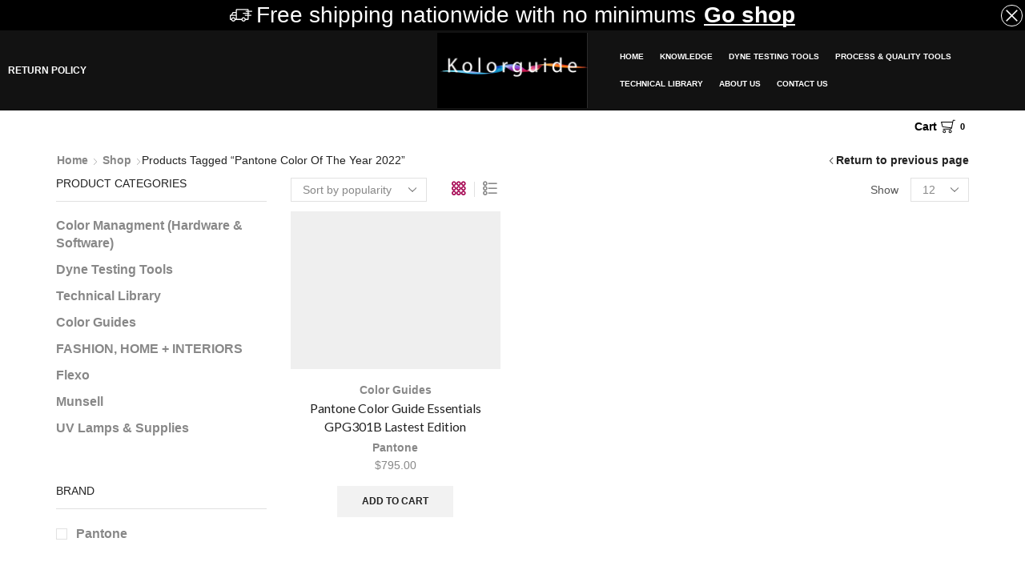

--- FILE ---
content_type: text/html; charset=UTF-8
request_url: https://kolorguide.com/product-tag/pantone-color-of-the-year-2022/
body_size: 18356
content:
<!DOCTYPE html><html lang="en-US" prefix="og: https://ogp.me/ns#" ><head><script data-no-optimize="1">var litespeed_docref=sessionStorage.getItem("litespeed_docref");litespeed_docref&&(Object.defineProperty(document,"referrer",{get:function(){return litespeed_docref}}),sessionStorage.removeItem("litespeed_docref"));</script> <meta charset="UTF-8" /><meta name="viewport" content="width=device-width, initial-scale=1.0, maximum-scale=1.0, user-scalable=0"/><title>pantone color of the year 2022 Archives - kolorguide</title><meta name="robots" content="index, follow, max-snippet:-1, max-video-preview:-1, max-image-preview:large"/><link rel="canonical" href="https://kolorguide.com/product-tag/pantone-color-of-the-year-2022/" /><meta property="og:locale" content="en_US" /><meta property="og:type" content="article" /><meta property="og:title" content="pantone color of the year 2022 Archives - kolorguide" /><meta property="og:url" content="https://kolorguide.com/product-tag/pantone-color-of-the-year-2022/" /><meta property="og:site_name" content="kolorguide.com" /><meta property="article:publisher" content="https://www.facebook.com/kolorguide" /><meta name="twitter:card" content="summary_large_image" /><meta name="twitter:title" content="pantone color of the year 2022 Archives - kolorguide" /><meta name="twitter:site" content="@Kolorguide" /><meta name="twitter:label1" content="Products" /><meta name="twitter:data1" content="1" /> <script type="application/ld+json" class="rank-math-schema">{"@context":"https://schema.org","@graph":[{"@type":"Organization","@id":"https://kolorguide.com/#organization","name":"Esmarco corp","sameAs":["https://www.facebook.com/kolorguide","https://twitter.com/Kolorguide"]},{"@type":"WebSite","@id":"https://kolorguide.com/#website","url":"https://kolorguide.com","name":"kolorguide.com","alternateName":"Kolor Guide","publisher":{"@id":"https://kolorguide.com/#organization"},"inLanguage":"en-US"},{"@type":"BreadcrumbList","@id":"https://kolorguide.com/product-tag/pantone-color-of-the-year-2022/#breadcrumb","itemListElement":[{"@type":"ListItem","position":"1","item":{"@id":"https://kolorguide.com","name":"Home"}},{"@type":"ListItem","position":"2","item":{"@id":"https://kolorguide.com/product-tag/pantone-color-of-the-year-2022/","name":"Products tagged &ldquo;pantone color of the year 2022&rdquo;"}}]},{"@type":"CollectionPage","@id":"https://kolorguide.com/product-tag/pantone-color-of-the-year-2022/#webpage","url":"https://kolorguide.com/product-tag/pantone-color-of-the-year-2022/","name":"pantone color of the year 2022 Archives - kolorguide","isPartOf":{"@id":"https://kolorguide.com/#website"},"inLanguage":"en-US","breadcrumb":{"@id":"https://kolorguide.com/product-tag/pantone-color-of-the-year-2022/#breadcrumb"}}]}</script> <link rel="alternate" type="application/rss+xml" title="kolorguide &raquo; Feed" href="https://kolorguide.com/feed/" /><link rel="alternate" type="application/rss+xml" title="kolorguide &raquo; Comments Feed" href="https://kolorguide.com/comments/feed/" /><link rel="alternate" type="application/rss+xml" title="kolorguide &raquo; pantone color of the year 2022 Tag Feed" href="https://kolorguide.com/product-tag/pantone-color-of-the-year-2022/feed/" /><link data-optimized="2" rel="stylesheet" href="https://kolorguide.com/wp-content/litespeed/css/20d998ef4210f6f4e7730892369283fa.css?ver=d7a00" /> <script type="text/template" id="tmpl-variation-template"><div class="woocommerce-variation-description">{{{ data.variation.variation_description }}}</div>
	<div class="woocommerce-variation-price">{{{ data.variation.price_html }}}</div>
	<div class="woocommerce-variation-availability">{{{ data.variation.availability_html }}}</div></script> <script type="text/template" id="tmpl-unavailable-variation-template"><p role="alert">Sorry, this product is unavailable. Please choose a different combination.</p></script> <script type="litespeed/javascript" data-src="https://kolorguide.com/wp-includes/js/jquery/jquery.min.js" id="jquery-core-js"></script> <script id="wc-add-to-cart-js-extra" type="litespeed/javascript">var wc_add_to_cart_params={"ajax_url":"/wp-admin/admin-ajax.php","wc_ajax_url":"/?wc-ajax=%%endpoint%%","i18n_view_cart":"View cart","cart_url":"https://kolorguide.com/cart/","is_cart":"","cart_redirect_after_add":"no"}</script> <script id="woocommerce-js-extra" type="litespeed/javascript">var woocommerce_params={"ajax_url":"/wp-admin/admin-ajax.php","wc_ajax_url":"/?wc-ajax=%%endpoint%%","i18n_password_show":"Show password","i18n_password_hide":"Hide password"}</script> <script id="WCPAY_ASSETS-js-extra" type="litespeed/javascript">var wcpayAssets={"url":"https://kolorguide.com/wp-content/plugins/woocommerce-payments/dist/"}</script> <script id="wp-util-js-extra" type="litespeed/javascript">var _wpUtilSettings={"ajax":{"url":"/wp-admin/admin-ajax.php"}}</script> <script id="wc-add-to-cart-variation-js-extra" type="litespeed/javascript">var wc_add_to_cart_variation_params={"wc_ajax_url":"/?wc-ajax=%%endpoint%%","i18n_no_matching_variations_text":"Sorry, no products matched your selection. Please choose a different combination.","i18n_make_a_selection_text":"Please select some product options before adding this product to your cart.","i18n_unavailable_text":"Sorry, this product is unavailable. Please choose a different combination.","i18n_reset_alert_text":"Your selection has been reset. Please select some product options before adding this product to your cart."}</script> <link rel="https://api.w.org/" href="https://kolorguide.com/wp-json/" /><link rel="alternate" title="JSON" type="application/json" href="https://kolorguide.com/wp-json/wp/v2/product_tag/260" /><link rel="EditURI" type="application/rsd+xml" title="RSD" href="https://kolorguide.com/xmlrpc.php?rsd" /><meta name="generator" content="WordPress 6.9" /><meta name="google-site-verification" content="_IhONdJlip-9hXMMfkXTilBSZ_0YkOLviB8YDrpVWmI" /><link rel="prefetch" as="font" href="https://kolorguide.com/wp-content/themes/xstore/fonts/xstore-icons-light.woff?v=9.6.3" type="font/woff"><link rel="prefetch" as="font" href="https://kolorguide.com/wp-content/themes/xstore/fonts/xstore-icons-light.woff2?v=9.6.3" type="font/woff2">
<noscript><style>.woocommerce-product-gallery{ opacity: 1 !important; }</style></noscript><meta name="generator" content="Elementor 3.34.1; features: e_font_icon_svg, additional_custom_breakpoints; settings: css_print_method-external, google_font-disabled, font_display-optional"> <script id="google_gtagjs" type="litespeed/javascript" data-src="https://www.googletagmanager.com/gtag/js?id=G-0YB2VNHPJJ"></script> <script id="google_gtagjs-inline" type="litespeed/javascript">window.dataLayer=window.dataLayer||[];function gtag(){dataLayer.push(arguments)}gtag('js',new Date());gtag('config','G-0YB2VNHPJJ',{})</script> <link rel="icon" href="https://kolorguide.com/wp-content/uploads/2021/10/cropped-kolorguide-logo-30-x-30-32x32.jpg" sizes="32x32" /><link rel="icon" href="https://kolorguide.com/wp-content/uploads/2021/10/cropped-kolorguide-logo-30-x-30-192x192.jpg" sizes="192x192" /><link rel="apple-touch-icon" href="https://kolorguide.com/wp-content/uploads/2021/10/cropped-kolorguide-logo-30-x-30-180x180.jpg" /><meta name="msapplication-TileImage" content="https://kolorguide.com/wp-content/uploads/2021/10/cropped-kolorguide-logo-30-x-30-270x270.jpg" /><style id="kirki-inline-styles"></style></head><body data-rsssl=1 class="archive tax-product_tag term-pantone-color-of-the-year-2022 term-260 wp-custom-logo wp-theme-xstore theme-xstore woocommerce woocommerce-page woocommerce-no-js et_cart-type-3 et_b_dt_header-not-overlap et_b_mob_header-not-overlap breadcrumbs-type-left2  et-preloader-off et-catalog-off et-enable-swatch elementor-default elementor-kit-12" data-mode="light"><div class="template-container"><div class="template-content"><div class="page-wrapper"><header id="header" class="site-header sticky"  data-type="smart"><div class="header-wrapper"><div class="header-top-wrapper "><div class="header-top" data-title="Header top"><div class="et-row-container"><div class="et-wrap-columns flex align-items-center"><div class="et_column et_col-xs-12 et_col-xs-offset-0"><div class="et_promo_text_carousel swiper-entry pos-relative arrows-hovered "><div class="swiper-container stop-on-hover et_element" data-loop="true" data-speed="300" data-breakpoints="1" data-xs-slides="1" data-sm-slides="1" data-md-slides="1" data-lt-slides="1" data-slides-per-view="1" data-slides-per-group="1"  data-autoplay='4000'><div class="header-promo-text et-promo-text-carousel swiper-wrapper"><div class="swiper-slide flex justify-content-center align-items-center">
<span class="et_b-icon"><svg xmlns="http://www.w3.org/2000/svg" width="1em" height="1em" viewBox="0 0 24 24"><path d="M23.448 7.248h-3.24v-1.032c0-0.528-0.432-0.96-0.96-0.96h-11.784c-0.528 0-0.96 0.432-0.96 0.96v2.304h-3.048c0 0 0 0 0 0-0.192 0-0.384 0.096-0.48 0.264l-1.56 2.736h-0.864c-0.312 0-0.552 0.24-0.552 0.552v4.416c0 0.288 0.24 0.552 0.552 0.552h1.032c0.264 1.032 1.176 1.728 2.208 1.728 0.144 0 0.288-0.024 0.432-0.048 0.888-0.168 1.584-0.816 1.8-1.68h1.032c0.048 0 0.12-0.024 0.168-0.024 0.072 0.024 0.168 0.024 0.24 0.024h5.040c0.288 1.176 1.44 1.92 2.64 1.68 0.888-0.168 1.584-0.816 1.8-1.68h2.328c0.528 0 0.96-0.432 0.96-0.96v-3.48h2.4c0.312 0 0.552-0.24 0.552-0.552s-0.24-0.552-0.552-0.552h-2.4v-1.032h0.288c0.312 0 0.552-0.24 0.552-0.552s-0.24-0.552-0.552-0.552h-0.288v-1.032h3.24c0.312 0 0.552-0.24 0.552-0.552-0.024-0.288-0.264-0.528-0.576-0.528zM16.848 7.8c0 0.312 0.24 0.552 0.552 0.552h1.728v1.032h-4.68c-0.312 0-0.552 0.24-0.552 0.552s0.24 0.552 0.552 0.552h4.656v1.032h-2.568c-0.144 0-0.288 0.048-0.384 0.168-0.096 0.096-0.168 0.24-0.168 0.384 0 0.312 0.24 0.552 0.552 0.552h2.544v3.312h-2.16c-0.144-0.552-0.456-1.008-0.936-1.344-0.504-0.336-1.104-0.48-1.704-0.36-0.888 0.168-1.584 0.816-1.8 1.68l-4.92-0.024 0.024-9.552 11.496 0.024v0.888h-1.728c-0.264 0-0.504 0.24-0.504 0.552zM14.712 15.288c0.648 0 1.2 0.528 1.2 1.2 0 0.648-0.528 1.2-1.2 1.2-0.648 0-1.2-0.528-1.2-1.2 0.024-0.672 0.552-1.2 1.2-1.2zM3.792 15.288c0.648 0 1.2 0.528 1.2 1.2 0 0.648-0.528 1.2-1.2 1.2s-1.2-0.528-1.2-1.2c0.024-0.672 0.552-1.2 1.2-1.2zM6.48 12.6v3.312h-0.48c-0.144-0.552-0.456-1.008-0.936-1.344-0.504-0.336-1.104-0.48-1.704-0.36-0.888 0.168-1.584 0.816-1.8 1.68h-0.48v-3.288h5.4zM6.48 9.624v1.896h-3.792l1.080-1.872h2.712z"></path></svg></span>					<span class="text-nowrap">Free shipping nationwide with no minimums</span>
<a class="text-nowrap" href="#">Go shop</a></div></div>
<span class="et-close pos-absolute right top  ">
<svg xmlns="http://www.w3.org/2000/svg" width="1em" height="1em" viewBox="0 0 16 16"><path d="M9.024 8l6.752-6.736c0.144-0.144 0.208-0.32 0.208-0.528 0-0.192-0.080-0.368-0.208-0.512l-0.016-0.016c-0.080-0.080-0.272-0.192-0.496-0.192-0.208 0-0.4 0.080-0.512 0.208l-6.752 6.752-6.736-6.752c-0.272-0.272-0.736-0.288-1.008 0-0.144 0.128-0.224 0.32-0.224 0.512 0 0.208 0.080 0.384 0.208 0.528l6.736 6.736-6.752 6.736c-0.144 0.144-0.208 0.32-0.208 0.528 0 0.192 0.064 0.368 0.208 0.512 0.128 0.128 0.32 0.208 0.512 0.208s0.368-0.080 0.512-0.208l6.752-6.752 6.736 6.736c0.128 0.128 0.32 0.208 0.512 0.208s0.368-0.080 0.512-0.208c0.128-0.128 0.208-0.32 0.208-0.512s-0.080-0.368-0.208-0.512l-6.736-6.736z"></path></svg>	    </span></div></div></div></div></div></div></div><div class="header-main-wrapper sticky"><div class="header-main" data-title="Header main"><div class="et-row-container"><div class="et-wrap-columns flex align-items-center"><div class="et_column et_col-xs-5 et_col-xs-offset-0 pos-static"><div class="et_element et_b_header-menu header-main-menu flex align-items-center menu-items-overline  justify-content-start et_element-top-level" ><div class="menu-main-container"><ul id="menu-knowledge" class="menu"><li id="menu-item-13788" class="menu-item menu-item-type-post_type menu-item-object-page menu-item-13788 item-level-0 item-design-dropdown"><a href="https://kolorguide.com/return-policy/" class="item-link">Return Policy</a></li></ul></div></div></div><div class="et_column et_col-xs-2 et_col-xs-offset-0"><div class="et_element et_b_header-logo align-center mob-align-center et_element-top-level" >
<a href="https://kolorguide.com">
<span><img data-lazyloaded="1" src="[data-uri]" width="2000" height="1000" data-src="https://spcdn.shortpixel.ai/spio/ret_img,q_cdnize,to_webp,s_webp/kolorguide.com/wp-content/uploads/2022/04/Kolorguide-Black-rectangulo-.jpg" class="et_b_header-logo-img" alt="Kolorguide Logo" decoding="async" fetchpriority="high" data-srcset="https://spcdn.shortpixel.ai/spio/ret_img,q_cdnize,to_webp,s_webp/kolorguide.com/wp-content/uploads/2022/04/Kolorguide-Black-rectangulo-.jpg 2000w, https://spcdn.shortpixel.ai/spio/ret_img,q_cdnize,to_webp,s_webp/kolorguide.com/wp-content/uploads/2022/04/Kolorguide-Black-rectangulo--300x150.jpg 300w, https://spcdn.shortpixel.ai/spio/ret_img,q_cdnize,to_webp,s_webp/kolorguide.com/wp-content/uploads/2022/04/Kolorguide-Black-rectangulo--1024x512.jpg 1024w, https://spcdn.shortpixel.ai/spio/ret_img,q_cdnize,to_webp,s_webp/kolorguide.com/wp-content/uploads/2022/04/Kolorguide-Black-rectangulo--768x384.jpg 768w, https://spcdn.shortpixel.ai/spio/ret_img,q_cdnize,to_webp,s_webp/kolorguide.com/wp-content/uploads/2022/04/Kolorguide-Black-rectangulo--1536x768.jpg 1536w, https://spcdn.shortpixel.ai/spio/ret_img,q_cdnize,to_webp,s_webp/kolorguide.com/wp-content/uploads/2022/04/Kolorguide-Black-rectangulo--600x300.jpg 600w, https://spcdn.shortpixel.ai/spio/ret_img,q_cdnize,to_webp,s_webp/kolorguide.com/wp-content/uploads/2022/04/Kolorguide-Black-rectangulo--4x3.jpg 4w, https://spcdn.shortpixel.ai/spio/ret_img,q_cdnize,to_webp,s_webp/kolorguide.com/wp-content/uploads/2022/04/Kolorguide-Black-rectangulo--10x5.jpg 10w" data-sizes="(max-width: 2000px) 100vw, 2000px" /></span><span class="fixed"><img data-lazyloaded="1" src="[data-uri]" width="2000" height="1000" data-src="https://spcdn.shortpixel.ai/spio/ret_img,q_cdnize,to_webp,s_webp/kolorguide.com/wp-content/uploads/2022/04/Kolorguide-Black-rectangulo-.jpg" class="et_b_header-logo-img" alt="Kolorguide Logo" decoding="async" fetchpriority="high" data-srcset="https://spcdn.shortpixel.ai/spio/ret_img,q_cdnize,to_webp,s_webp/kolorguide.com/wp-content/uploads/2022/04/Kolorguide-Black-rectangulo-.jpg 2000w, https://spcdn.shortpixel.ai/spio/ret_img,q_cdnize,to_webp,s_webp/kolorguide.com/wp-content/uploads/2022/04/Kolorguide-Black-rectangulo--300x150.jpg 300w, https://spcdn.shortpixel.ai/spio/ret_img,q_cdnize,to_webp,s_webp/kolorguide.com/wp-content/uploads/2022/04/Kolorguide-Black-rectangulo--1024x512.jpg 1024w, https://spcdn.shortpixel.ai/spio/ret_img,q_cdnize,to_webp,s_webp/kolorguide.com/wp-content/uploads/2022/04/Kolorguide-Black-rectangulo--768x384.jpg 768w, https://spcdn.shortpixel.ai/spio/ret_img,q_cdnize,to_webp,s_webp/kolorguide.com/wp-content/uploads/2022/04/Kolorguide-Black-rectangulo--1536x768.jpg 1536w, https://spcdn.shortpixel.ai/spio/ret_img,q_cdnize,to_webp,s_webp/kolorguide.com/wp-content/uploads/2022/04/Kolorguide-Black-rectangulo--600x300.jpg 600w, https://spcdn.shortpixel.ai/spio/ret_img,q_cdnize,to_webp,s_webp/kolorguide.com/wp-content/uploads/2022/04/Kolorguide-Black-rectangulo--4x3.jpg 4w, https://spcdn.shortpixel.ai/spio/ret_img,q_cdnize,to_webp,s_webp/kolorguide.com/wp-content/uploads/2022/04/Kolorguide-Black-rectangulo--10x5.jpg 10w" data-sizes="(max-width: 2000px) 100vw, 2000px" /></span>
</a></div></div><div class="et_column et_col-xs-5 et_col-xs-offset-0 pos-static"><div class="et_element et_b_header-menu header-main-menu2 flex align-items-center menu-items-overline  justify-content-end et_element-top-level" ><div class="menu-main-container"><ul id="menu-main-menu" class="menu"><li id="menu-item-5318" class="menu-item menu-item-type-post_type menu-item-object-page menu-item-home menu-item-5318 item-level-0 item-design-dropdown columns-2 mega-menu-full-width"><a href="https://kolorguide.com/" class="item-link">Home</a></li><li id="menu-item-5320" class="menu-item menu-item-type-post_type menu-item-object-page menu-item-5320 item-level-0 item-design-dropdown columns-2 mega-menu-full-width"><a href="https://kolorguide.com/blog/" class="item-link">Knowledge</a></li><li id="menu-item-5319" class="menu-item menu-item-type-post_type menu-item-object-page menu-item-5319 item-level-0 item-design-dropdown columns-2 mega-menu-full-width"><a href="https://kolorguide.com/shop/" class="item-link">Dyne Testing Tools</a></li><li id="menu-item-11707" class="menu-item menu-item-type-taxonomy menu-item-object-product_cat menu-item-has-children menu-parent-item menu-item-11707 item-level-0 item-design-dropdown mega-menu-full-width"><a href="https://kolorguide.com/dyne-testing-tools/" class="item-link">Process &#038; Quality Tools</a><div class="nav-sublist-dropdown"><div class="container"><ul><li id="menu-item-11700" class="menu-item menu-item-type-taxonomy menu-item-object-product_cat menu-item-11700 item-level-1"><a href="https://kolorguide.com/color-managment/" class="item-link">Color Managment (Hardware &amp; Software)</a></li><li id="menu-item-11701" class="menu-item menu-item-type-taxonomy menu-item-object-product_cat menu-item-11701 item-level-1"><a href="https://kolorguide.com/graphics-guides/" class="item-link">Color Guides</a></li><li id="menu-item-11702" class="menu-item menu-item-type-taxonomy menu-item-object-product_cat menu-item-11702 item-level-1"><a href="https://kolorguide.com/fashion-home-interiors/" class="item-link">FASHION, HOME + INTERIORS</a></li><li id="menu-item-11703" class="menu-item menu-item-type-taxonomy menu-item-object-product_cat menu-item-has-children menu-parent-item menu-item-11703 item-level-1"><a href="https://kolorguide.com/flexo/" class="item-link">Flexo</a><div class="nav-sublist"><ul><li id="menu-item-11709" class="menu-item menu-item-type-taxonomy menu-item-object-product_cat menu-item-11709 item-level-2"><a href="https://kolorguide.com/munsell/" class="item-link">Munsell</a></li></ul></div></li><li id="menu-item-11704" class="menu-item menu-item-type-taxonomy menu-item-object-product_cat menu-item-11704 item-level-1"><a href="https://kolorguide.com/process-quality-tools/" class="item-link">Process &amp; Quality Tools</a></li><li id="menu-item-11710" class="menu-item menu-item-type-taxonomy menu-item-object-product_cat menu-item-11710 item-level-1"><a href="https://kolorguide.com/plastics/" class="item-link">Plastics</a></li></ul></div></div></li><li id="menu-item-11699" class="menu-item menu-item-type-custom menu-item-object-custom menu-item-11699 item-level-0 item-design-dropdown mega-menu-full-width"><a href="#" class="item-link">Technical Library</a></li><li id="menu-item-5321" class="menu-item menu-item-type-post_type menu-item-object-page menu-item-5321 item-level-0 item-design-dropdown columns-2 mega-menu-full-width"><a href="https://kolorguide.com/about/" class="item-link">About us</a></li><li id="menu-item-5322" class="menu-item menu-item-type-post_type menu-item-object-page menu-item-5322 item-level-0 item-design-dropdown columns-2 mega-menu-full-width"><a href="https://kolorguide.com/contact-us/" class="item-link">Contact Us</a></li></ul></div></div></div></div></div></div></div><div class="header-bottom-wrapper "><div class="header-bottom" data-title="Header bottom"><div class="et-row-container et-container"><div class="et-wrap-columns flex align-items-center"><div class="et_column et_col-xs-1 et_col-xs-offset-11"><div class="et_element et_b_header-cart  flex align-items-center cart-type3  et-quantity-right et-content-right et-content-dropdown et-content-toTop et_element-top-level" >
<a href="https://kolorguide.com/cart/" class=" flex flex-wrap full-width align-items-center  justify-content-end mob-justify-content-start currentColor">
<span class="flex-inline justify-content-center align-items-center
">
<span class="et-element-label inline-block mob-hide">
Cart						</span>
<span class="et_b-icon">
<span class="et-svg"><svg xmlns="http://www.w3.org/2000/svg" width="1em" height="1em" viewBox="0 0 24 24"><path d="M0.096 4.656v0.024l1.968 7.824c0 0.264 0.264 0.528 0.528 0.528l14.064 1.92c-0.384 0.504-1.032 0.816-1.704 0.816h-11.184c-0.384 0-0.624 0.264-0.624 0.624s0.264 0.624 0.624 0.624h11.28c1.656 0 3.168-1.248 3.48-2.856l2.328-11.832h2.424c0.384 0 0.624-0.264 0.624-0.624s-0.264-0.624-0.624-0.624h-2.952c-0.24 0-0.624 0.24-0.624 0.528l-0.456 2.424h-18.528c-0.264 0-0.384 0.144-0.504 0.24-0.12 0.12-0.12 0.36-0.12 0.384zM18.984 5.184l-1.704 8.52-14.088-1.824-1.584-6.696h17.376zM12.84 20.328c0 1.464 1.128 2.592 2.592 2.592s2.592-1.128 2.592-2.592c0-1.464-1.128-2.592-2.592-2.592s-2.592 1.128-2.592 2.592zM15.432 19.008c0.696 0 1.32 0.624 1.32 1.32s-0.624 1.32-1.32 1.32-1.32-0.624-1.32-1.32 0.6-1.32 1.32-1.32zM3.024 20.328c0 1.464 1.128 2.592 2.592 2.592s2.592-1.128 2.592-2.592c0-1.464-1.128-2.592-2.592-2.592-1.44 0-2.592 1.128-2.592 2.592zM5.64 19.008c0.696 0 1.32 0.624 1.32 1.32s-0.624 1.32-1.32 1.32-1.32-0.624-1.32-1.32 0.6-1.32 1.32-1.32z"></path></svg></span>							        <span class="et-cart-quantity et-quantity count-0">
0            </span>
</span>
</span>
</a>
<span class="et-cart-quantity et-quantity count-0">
0            </span><div class="et-mini-content"><div class="et-content"><div class="widget woocommerce widget_shopping_cart"><div class="widget_shopping_cart_content"><div class="woocommerce-mini-cart cart_list product_list_widget "><div class="woocommerce-mini-cart__empty-message empty"><p>No products in the cart.</p>
<a class="btn" href="https://kolorguide.com/shop/"><span>Return To Shop</span></a></div></div></div></div><div class="woocommerce-mini-cart__footer-wrapper"><div class="product_list-popup-footer-inner"  style="display: none;"><div class="cart-popup-footer">
<a href="https://kolorguide.com/cart/"
class="btn-view-cart wc-forward">Shopping cart                     (0)</a><div class="cart-widget-subtotal woocommerce-mini-cart__total total"
data-amount="0">
<span class="small-h">Subtotal:</span> <span class="big-coast"><span class="woocommerce-Price-amount amount"><bdi><span class="woocommerce-Price-currencySymbol">&#36;</span>0.00</bdi></span></span></div></div><p class="buttons mini-cart-buttons">
<a href="https://kolorguide.com/cart/" class="button wc-forward">View cart</a><a href="https://kolorguide.com/checkout/" class="button btn-checkout wc-forward">Checkout</a></p></div><div class="woocommerce-mini-cart__footer flex justify-content-center align-items-center ">Free shipping over 49$</div></div></div></div></div></div></div></div></div></div></div><div class="mobile-header-wrapper"></div></header><div
class="page-heading bc-type-left2 bc-effect-mouse bc-color-dark"
><div class="container "><div class="row"><div class="col-md-12 a-center"><nav class="woocommerce-breadcrumb" aria-label="Breadcrumb">
<a href="https://kolorguide.com">Home</a>
<span class="delimeter"><i class="et-icon et-right-arrow"></i></span>
<a href="https://kolorguide.com/shop/">Shop</a>
<span class="delimeter"><i class="et-icon et-right-arrow"></i></span><h1 class="title">Products tagged &ldquo;pantone color of the year 2022&rdquo;</h1></nav>
<a class="back-history" href="javascript: history.go(-1)">Return to previous page</a></div></div></div></div><div class="container sidebar-mobile-off_canvas content-page "><div class="sidebar-position-left"><div class="row"><div class="content main-products-loop col-md-9 col-md-push-3"><div class="filter-wrap"><div class="filter-content"><div class="woocommerce-notices-wrapper"></div><form class="woocommerce-ordering" method="get">
<select
name="orderby"
class="orderby"
aria-label="Shop order"
><option value="popularity"  selected='selected'>Sort by popularity</option><option value="rating" >Sort by average rating</option><option value="date" >Sort by latest</option><option value="price" >Sort by price: low to high</option><option value="price-desc" >Sort by price: high to low</option>
</select>
<input type="hidden" name="paged" value="1" /></form><div class="view-switcher">
<label>View as:</label><div class="switch-grid switcher-active">
<a data-type="grid" rel="nofollow noopener" href="https://kolorguide.com/product-tag/pantone-color-of-the-year-2022/?view_mode=grid">Grid</a></div><div class="switch-list ">
<a data-type="list" rel="nofollow noopener" href="https://kolorguide.com/product-tag/pantone-color-of-the-year-2022/?view_mode=list">List</a></div></div><div class="products-per-page "><span class="mob-hide">Show</span><form method="get" action="https://kolorguide.com/product-tag/pantone-color-of-the-year-2022/"><label for="et_per_page" class="screen-reader-text">Products per page</label><select name="et_per_page" id="et_per_page" onchange="this.form.submit()" class="et-per-page-select"><option value="12"  selected='selected'>12</option><option value="24" >24</option><option value="36" >36</option><option value="-1" >All</option></select></form></div></div></div><div class="row products products-loop products-grid row-count-3" data-row-count="3"><div class="first grid-sizer wishlist-disabled col-md-4 col-sm-6 col-xs-6 product-hover-slider product-view-disable view-color-dark arrows-hovered et_cart-on product type-product post-5645 status-publish instock product_cat-graphics-guides product_tag-color-del-ano-2022 product_tag-color-guide-essentials product_tag-color-of-the-year product_tag-color-of-the-year-2022 product_tag-color-of-the-year-2025 product_tag-guia-de-colores-pantone product_tag-pantone-capsure product_tag-pantone-color-bridge-chart product_tag-pantone-color-bridge-set product_tag-pantone-color-of-the-year-2022 product_tag-pantone-plus-color-bridge has-post-thumbnail taxable shipping-taxable purchasable product-type-simple"><div class="content-product "><div class="product-image-wrapper hover-effect-slider"
><div class="images-slider-wrapper">                        <a class="product-content-image woocommerce-LoopProduct-link woocommerce-loop-product__link" href="https://kolorguide.com/pantone-color-guide-essentials/"
data-images="https://kolorguide.com/wp-content/uploads/2021/10/GPG301B-Essentials-Guide-Set-scaled-300x225.jpg;https://kolorguide.com/wp-content/uploads/2021/10/gpg301a-pantone-graphics-pms-spot-color-guides-essentials-3_1-300x225.jpg;https://kolorguide.com/wp-content/uploads/2021/10/Pantone-Essentials-Guide-Set-GPG301N.1-scaled-300x225.jpg"
>
<img width="300" height="225" src="https://spcdn.shortpixel.ai/spio/ret_img,q_cdnize,to_webp,s_webp/kolorguide.com/wp-content/uploads/xstore/xstore-placeholder-300x225.png.webp" class="attachment-woocommerce_thumbnail size-woocommerce_thumbnail lazyload lazyload-simple et-lazyload-fadeIn" alt="PANTONE GPG301B ESSENTIALS GUIDE SET" decoding="async" sizes="(max-width: 300px) 100vw, 300px" data-src="https://spcdn.shortpixel.ai/spio/ret_img,q_cdnize,to_webp,s_webp/kolorguide.com/wp-content/uploads/2021/10/GPG301B-Essentials-Guide-Set-scaled-300x225.jpg.webp" data-srcset="https://spcdn.shortpixel.ai/spio/ret_img,q_cdnize,to_webp,s_webp/kolorguide.com/wp-content/uploads/2021/10/GPG301B-Essentials-Guide-Set-scaled-300x225.jpg.webp 300w, https://spcdn.shortpixel.ai/spio/ret_img,q_cdnize,to_webp,s_webp/kolorguide.com/wp-content/uploads/2021/10/GPG301B-Essentials-Guide-Set-1x1.jpg.webp 1w" />                        </a></div></div><div class="text-center product-details"><div class="products-page-cats"><a href="https://kolorguide.com/graphics-guides/" rel="tag">Color Guides</a></div><h2 class="product-title">
<a href="https://kolorguide.com/pantone-color-guide-essentials/">Pantone Color Guide Essentials GPG301B Lastest Edition</a></h2><div class="products-page-brands">
<a href="https://kolorguide.com/page_id15/brand/pantone/"
class="view-products">Pantone</a></div>
<span class="price"><span class="woocommerce-Price-amount amount"><bdi><span class="woocommerce-Price-currencySymbol">&#36;</span>795.00</bdi></span></span><a href="/product-tag/pantone-color-of-the-year-2022/?add-to-cart=5645" aria-describedby="woocommerce_loop_add_to_cart_link_describedby_5645" data-quantity="1" class="button product_type_simple add_to_cart_button ajax_add_to_cart" data-product_id="5645" data-product_sku="GPG301B" aria-label="Add to cart: &ldquo;Pantone Color Guide Essentials GPG301B Lastest Edition&rdquo;" rel="nofollow" data-success_message="&ldquo;Pantone Color Guide Essentials GPG301B Lastest Edition&rdquo; has been added to your cart" data-product_name="Pantone Color Guide Essentials GPG301B Lastest Edition" role="button">Add to cart</a>	<span id="woocommerce_loop_add_to_cart_link_describedby_5645" class="screen-reader-text">
</span></div></div></div></div><div class="after-shop-loop"></div><div class="after-products-widgets"></div></div><div class="col-md-3 col-md-pull-9 sidebar-enabled  sidebar sidebar-left        "><div id="woocommerce_product_categories-1" class="sidebar-widget woocommerce widget_product_categories"><h4 class="widget-title"><span>Product categories</span></h4><ul class="product-categories"><li class="cat-item cat-item-26"><a href="https://kolorguide.com/color-managment/">Color Managment (Hardware &amp; Software)</a></li><li class="cat-item cat-item-223"><a href="https://kolorguide.com/dyne-testing-tools/">Dyne Testing Tools</a></li><li class="cat-item cat-item-3796"><a href="https://kolorguide.com/technical-library/">Technical Library</a></li><li class="cat-item cat-item-184"><a href="https://kolorguide.com/graphics-guides/">Color Guides</a></li><li class="cat-item cat-item-193"><a href="https://kolorguide.com/fashion-home-interiors/">FASHION, HOME + INTERIORS</a></li><li class="cat-item cat-item-33"><a href="https://kolorguide.com/flexo/">Flexo</a></li><li class="cat-item cat-item-194"><a href="https://kolorguide.com/munsell/">Munsell</a></li><li class="cat-item cat-item-3206"><a href="https://kolorguide.com/uv-lamps-supplies/">UV Lamps &amp; Supplies</a></li></ul></div><div id="etheme_brands_filter-2"  class="sidebar-widget etheme_widget_brands_filter etheme_widget_brands"><h4 class="widget-title"><span>Brand</span></h4><ul><li class="cat-item"><a rel="nofollow noopener" href="https://kolorguide.com/product-tag/pantone-color-of-the-year-2022/?filter_brand=pantone">Pantone</a></li></ul></div></div></div></div></div></div></div><div id="back-top" class="back-top">
<span class="et-icon et-right-arrow-2"></span>
<svg width="100%" height="100%" viewBox="-1 -1 102 102">
<path d="M50,1 a49,49 0 0,1 0,98 a49,49 0 0,1 0,-98" style="transition: stroke-dashoffset 10ms linear 0s; stroke-dasharray: 307.919, 307.919; stroke-dashoffset: 150.621;" fill="none"></path>
</svg></div><div class="et-notify pos-fixed right" data-type=""></div><div id="et-buffer" class="pos-absolute"></div></div><footer data-elementor-type="footer" data-elementor-id="11619" class="elementor elementor-11619 elementor-location-footer" data-elementor-post-type="elementor_library"><section class="elementor-section elementor-top-section elementor-element elementor-element-13263677 elementor-section-stretched elementor-section-boxed elementor-section-height-default elementor-section-height-default" data-id="13263677" data-element_type="section" data-settings="{&quot;stretch_section&quot;:&quot;section-stretched&quot;,&quot;background_background&quot;:&quot;classic&quot;}"><div class="elementor-container elementor-column-gap-custom"><div class="elementor-column elementor-col-100 elementor-top-column elementor-element elementor-element-13fad14d" data-id="13fad14d" data-element_type="column"><div class="elementor-widget-wrap elementor-element-populated"><div class="elementor-element elementor-element-54d60ddd elementor-widget-divider--view-line elementor-widget elementor-widget-divider" data-id="54d60ddd" data-element_type="widget" data-widget_type="divider.default"><div class="elementor-divider">
<span class="elementor-divider-separator">
</span></div></div><section class="elementor-section elementor-inner-section elementor-element elementor-element-6b0610b7 elementor-section-boxed elementor-section-height-default elementor-section-height-default" data-id="6b0610b7" data-element_type="section" data-settings="{&quot;background_background&quot;:&quot;classic&quot;}"><div class="elementor-container elementor-column-gap-custom"><div class="elementor-column elementor-col-25 elementor-inner-column elementor-element elementor-element-2f5c7adc" data-id="2f5c7adc" data-element_type="column"><div class="elementor-widget-wrap elementor-element-populated"><div class="elementor-element elementor-element-17a1aa93 elementor-widget elementor-widget-image" data-id="17a1aa93" data-element_type="widget" data-widget_type="image.default">
<img width="995" height="200" src="https://spcdn.shortpixel.ai/spio/ret_img,q_cdnize,to_webp,s_webp/kolorguide.com/wp-content/uploads/elementor/thumbs/xstore-placeholder-quoxe2u9lv0l4ow1y0pzarqknxgtb7s3gy3wri4y94.png" class="attachment-full size-full wp-image-11599 lazyload lazyload-simple et-lazyload-fadeIn" alt="" sizes="(max-width: 995px) 100vw, 995px" data-src="https://spcdn.shortpixel.ai/spio/ret_img,q_cdnize,to_webp,s_webp/kolorguide.com/wp-content/uploads/2024/01/Kolorguide-Black-rectangulo-.png" data-srcset="https://spcdn.shortpixel.ai/spio/ret_img,q_cdnize,to_webp,s_webp/kolorguide.com/wp-content/uploads/2024/01/Kolorguide-Black-rectangulo-.png 995w, https://spcdn.shortpixel.ai/spio/ret_img,q_cdnize,to_webp,s_webp/kolorguide.com/wp-content/uploads/2024/01/Kolorguide-Black-rectangulo--300x60.png 300w, https://spcdn.shortpixel.ai/spio/ret_img,q_cdnize,to_webp,s_webp/kolorguide.com/wp-content/uploads/2024/01/Kolorguide-Black-rectangulo--768x154.png 768w, https://spcdn.shortpixel.ai/spio/ret_img,q_cdnize,to_webp,s_webp/kolorguide.com/wp-content/uploads/2024/01/Kolorguide-Black-rectangulo--600x121.png 600w, https://spcdn.shortpixel.ai/spio/ret_img,q_cdnize,to_webp,s_webp/kolorguide.com/wp-content/uploads/2024/01/Kolorguide-Black-rectangulo--4x1.png 4w, https://spcdn.shortpixel.ai/spio/ret_img,q_cdnize,to_webp,s_webp/kolorguide.com/wp-content/uploads/2024/01/Kolorguide-Black-rectangulo--10x2.png 10w" /></div><div class="elementor-element elementor-element-56e658b elementor-widget elementor-widget-text-editor" data-id="56e658b" data-element_type="widget" data-widget_type="text-editor.default"><p>the perfect place for graphic arts materials. The right product, good price, free shipping, you can&#8217;t ask for more &#8230;</p></div><div class="elementor-element elementor-element-6bb2617d elementor-align-left elementor-widget elementor-widget-etheme_icon_box" data-id="6bb2617d" data-element_type="widget" data-settings="{&quot;icon_type&quot;:&quot;icon&quot;}" data-widget_type="etheme_icon_box.default"><div class="elementor-widget-container"><div class="etheme-icon-box etheme-icon-box-icon-position-left"><div class="etheme-icon-box-icon etheme-icon-box-icon-type-icon">
<svg aria-hidden="true" class="e-font-icon-svg e-fas-phone-alt" viewBox="0 0 512 512" xmlns="http://www.w3.org/2000/svg"><path d="M497.39 361.8l-112-48a24 24 0 0 0-28 6.9l-49.6 60.6A370.66 370.66 0 0 1 130.6 204.11l60.6-49.6a23.94 23.94 0 0 0 6.9-28l-48-112A24.16 24.16 0 0 0 122.6.61l-104 24A24 24 0 0 0 0 48c0 256.5 207.9 464 464 464a24 24 0 0 0 23.4-18.6l24-104a24.29 24.29 0 0 0-14.01-27.6z"></path></svg></div><div class="etheme-icon-box-content"><div class="etheme-icon-box-title">
<span>+1(561) 382-7278</span></div></div></div></div></div><div class="elementor-element elementor-element-d36926c elementor-align-left elementor-widget elementor-widget-etheme_icon_box" data-id="d36926c" data-element_type="widget" data-settings="{&quot;icon_type&quot;:&quot;icon&quot;}" data-widget_type="etheme_icon_box.default"><div class="elementor-widget-container"><div class="etheme-icon-box etheme-icon-box-icon-position-left"><div class="etheme-icon-box-icon etheme-icon-box-icon-type-icon">
<svg aria-hidden="true" class="e-font-icon-svg e-far-envelope" viewBox="0 0 512 512" xmlns="http://www.w3.org/2000/svg"><path d="M464 64H48C21.49 64 0 85.49 0 112v288c0 26.51 21.49 48 48 48h416c26.51 0 48-21.49 48-48V112c0-26.51-21.49-48-48-48zm0 48v40.805c-22.422 18.259-58.168 46.651-134.587 106.49-16.841 13.247-50.201 45.072-73.413 44.701-23.208.375-56.579-31.459-73.413-44.701C106.18 199.465 70.425 171.067 48 152.805V112h416zM48 400V214.398c22.914 18.251 55.409 43.862 104.938 82.646 21.857 17.205 60.134 55.186 103.062 54.955 42.717.231 80.509-37.199 103.053-54.947 49.528-38.783 82.032-64.401 104.947-82.653V400H48z"></path></svg></div><div class="etheme-icon-box-content"><div class="etheme-icon-box-title">
<span>info@kolorguide.com</span></div></div></div></div></div></div></div><div class="elementor-column elementor-col-25 elementor-inner-column elementor-element elementor-element-465af96b" data-id="465af96b" data-element_type="column"><div class="elementor-widget-wrap elementor-element-populated"><div class="elementor-element elementor-element-4ac4f1ad elementor-widget elementor-widget-heading" data-id="4ac4f1ad" data-element_type="widget" data-widget_type="heading.default"><h2 class="elementor-heading-title elementor-size-default">COMPANY POLICIES</h2></div><div class="elementor-element elementor-element-49f26ec2 elementor-widget elementor-widget-etheme_icon_list" data-id="49f26ec2" data-element_type="widget" data-widget_type="etheme_icon_list.default"><div class="elementor-widget-container"><div class="etheme-icon-list"><div class="etheme-icon-list-item elementor-repeater-item-b38e9b6">
<span class="etheme-icon-list-item-icon">
<span class="etheme-icon-list-item-icon-inner">
<svg xmlns="http://www.w3.org/2000/svg" width="12" height="12" viewBox="0 0 12 12" fill="none"><path d="M8.15 6.85H0.15V5.15H8.15H8.51213L8.25607 4.89393L4.81029 1.44816L6.00188 0.214009L11.7879 6L6.00188 11.786L4.81029 10.5518L8.25607 7.10607L8.51213 6.85H8.15Z" fill="#919191" stroke="white" stroke-width="0.3"></path></svg>                                        </span>
</span>
<a class="etheme-icon-list-item-text" href="https://kolorguide.com/privacy-policy-2/">
Privacy Policy                            </a></div><div class="etheme-icon-list-item elementor-repeater-item-d4b776f">
<span class="etheme-icon-list-item-icon">
<span class="etheme-icon-list-item-icon-inner">
<svg xmlns="http://www.w3.org/2000/svg" width="12" height="12" viewBox="0 0 12 12" fill="none"><path d="M8.15 6.85H0.15V5.15H8.15H8.51213L8.25607 4.89393L4.81029 1.44816L6.00188 0.214009L11.7879 6L6.00188 11.786L4.81029 10.5518L8.25607 7.10607L8.51213 6.85H8.15Z" fill="#919191" stroke="white" stroke-width="0.3"></path></svg>                                        </span>
</span>
<a class="etheme-icon-list-item-text" href="https://kolorguide.com/terms-and-conditions-of-use/">
Terms and conditions of use                            </a></div></div></div></div></div></div><div class="elementor-column elementor-col-25 elementor-inner-column elementor-element elementor-element-34dcc56f" data-id="34dcc56f" data-element_type="column"><div class="elementor-widget-wrap elementor-element-populated"><div class="elementor-element elementor-element-121f4367 elementor-widget elementor-widget-heading" data-id="121f4367" data-element_type="widget" data-widget_type="heading.default"><h2 class="elementor-heading-title elementor-size-default">MENU</h2></div><div class="elementor-element elementor-element-3fd734 elementor-widget elementor-widget-etheme_icon_list" data-id="3fd734" data-element_type="widget" data-widget_type="etheme_icon_list.default"><div class="elementor-widget-container"><div class="etheme-icon-list"><div class="etheme-icon-list-item elementor-repeater-item-b38e9b6">
<span class="etheme-icon-list-item-icon">
<span class="etheme-icon-list-item-icon-inner">
<svg xmlns="http://www.w3.org/2000/svg" width="12" height="12" viewBox="0 0 12 12" fill="none"><path d="M8.15 6.85H0.15V5.15H8.15H8.51213L8.25607 4.89393L4.81029 1.44816L6.00188 0.214009L11.7879 6L6.00188 11.786L4.81029 10.5518L8.25607 7.10607L8.51213 6.85H8.15Z" fill="#919191" stroke="white" stroke-width="0.3"></path></svg>                                        </span>
</span>
<a class="etheme-icon-list-item-text" href="/">
Home                            </a></div><div class="etheme-icon-list-item elementor-repeater-item-940b1a8">
<span class="etheme-icon-list-item-icon">
<span class="etheme-icon-list-item-icon-inner">
<svg xmlns="http://www.w3.org/2000/svg" width="12" height="12" viewBox="0 0 12 12" fill="none"><path d="M8.15 6.85H0.15V5.15H8.15H8.51213L8.25607 4.89393L4.81029 1.44816L6.00188 0.214009L11.7879 6L6.00188 11.786L4.81029 10.5518L8.25607 7.10607L8.51213 6.85H8.15Z" fill="#919191" stroke="white" stroke-width="0.3"></path></svg>                                        </span>
</span>
<a class="etheme-icon-list-item-text" href="https://kolorguide.com/about/">
About us                            </a></div><div class="etheme-icon-list-item elementor-repeater-item-0953b6c">
<span class="etheme-icon-list-item-icon">
<span class="etheme-icon-list-item-icon-inner">
<svg xmlns="http://www.w3.org/2000/svg" width="12" height="12" viewBox="0 0 12 12" fill="none"><path d="M8.15 6.85H0.15V5.15H8.15H8.51213L8.25607 4.89393L4.81029 1.44816L6.00188 0.214009L11.7879 6L6.00188 11.786L4.81029 10.5518L8.25607 7.10607L8.51213 6.85H8.15Z" fill="#919191" stroke="white" stroke-width="0.3"></path></svg>                                        </span>
</span>
<a class="etheme-icon-list-item-text" href="https://kolorguide.com/shop/">
Shop                            </a></div><div class="etheme-icon-list-item elementor-repeater-item-ff98647">
<span class="etheme-icon-list-item-icon">
<span class="etheme-icon-list-item-icon-inner">
<svg xmlns="http://www.w3.org/2000/svg" width="12" height="12" viewBox="0 0 12 12" fill="none"><path d="M8.15 6.85H0.15V5.15H8.15H8.51213L8.25607 4.89393L4.81029 1.44816L6.00188 0.214009L11.7879 6L6.00188 11.786L4.81029 10.5518L8.25607 7.10607L8.51213 6.85H8.15Z" fill="#919191" stroke="white" stroke-width="0.3"></path></svg>                                        </span>
</span>
<a class="etheme-icon-list-item-text" href="https://kolorguide.com/blog/">
Blog                            </a></div><div class="etheme-icon-list-item elementor-repeater-item-4c8fe57">
<span class="etheme-icon-list-item-icon">
<span class="etheme-icon-list-item-icon-inner">
<svg xmlns="http://www.w3.org/2000/svg" width="12" height="12" viewBox="0 0 12 12" fill="none"><path d="M8.15 6.85H0.15V5.15H8.15H8.51213L8.25607 4.89393L4.81029 1.44816L6.00188 0.214009L11.7879 6L6.00188 11.786L4.81029 10.5518L8.25607 7.10607L8.51213 6.85H8.15Z" fill="#919191" stroke="white" stroke-width="0.3"></path></svg>                                        </span>
</span>
<a class="etheme-icon-list-item-text" href="https://kolorguide.com/contact-us/">
Contact us                            </a></div></div></div></div></div></div><div class="elementor-column elementor-col-25 elementor-inner-column elementor-element elementor-element-5ad113a8" data-id="5ad113a8" data-element_type="column"><div class="elementor-widget-wrap elementor-element-populated"><div class="elementor-element elementor-element-46ad8796 elementor-widget elementor-widget-heading" data-id="46ad8796" data-element_type="widget" data-widget_type="heading.default"><h2 class="elementor-heading-title elementor-size-default">PAYMENT SECURITY</h2></div><div class="elementor-element elementor-element-72327628 elementor-widget elementor-widget-text-editor" data-id="72327628" data-element_type="widget" data-widget_type="text-editor.default"><p>Encryption ensures increased transaction security. SSL technology protects data linked to personal and payment info.</p></div></div></div></div></section><div class="elementor-element elementor-element-200a34fd elementor-widget-divider--view-line elementor-widget elementor-widget-divider" data-id="200a34fd" data-element_type="widget" data-widget_type="divider.default"><div class="elementor-divider">
<span class="elementor-divider-separator">
</span></div></div><section class="elementor-section elementor-inner-section elementor-element elementor-element-630839a9 elementor-section-content-middle elementor-section-boxed elementor-section-height-default elementor-section-height-default" data-id="630839a9" data-element_type="section"><div class="elementor-container elementor-column-gap-custom"><div class="elementor-column elementor-col-100 elementor-inner-column elementor-element elementor-element-2065b308" data-id="2065b308" data-element_type="column"><div class="elementor-widget-wrap elementor-element-populated"><div class="elementor-element elementor-element-2371c0c4 elementor-widget elementor-widget-heading" data-id="2371c0c4" data-element_type="widget" data-widget_type="heading.default"><p class="elementor-heading-title elementor-size-default"><a href="https://www.servicioswebonline.net/" target="_blank" rel="noopener">Desarrollado por</a> <a href="https://www.servicioswebonline.net/" target="_blank" rel="noopener">Servicios Web Online</a></p></div></div></div></div></section></div></div></div></section></footer> <script type="speculationrules">{"prefetch":[{"source":"document","where":{"and":[{"href_matches":"/*"},{"not":{"href_matches":["/wp-*.php","/wp-admin/*","/wp-content/uploads/*","/wp-content/*","/wp-content/plugins/*","/wp-content/themes/xstore/*","/*\\?(.+)"]}},{"not":{"selector_matches":"a[rel~=\"nofollow\"]"}},{"not":{"selector_matches":".no-prefetch, .no-prefetch a"}}]},"eagerness":"conservative"}]}</script> <script type="application/ld+json">{"@context":"https://schema.org/","@type":"BreadcrumbList","itemListElement":[{"@type":"ListItem","position":1,"item":{"name":"Home","@id":"https://kolorguide.com"}},{"@type":"ListItem","position":2,"item":{"name":"Products tagged &amp;ldquo;pantone color of the year 2022&amp;rdquo;","@id":"https://kolorguide.com/product-tag/pantone-color-of-the-year-2022/"}}]}</script> <div class="joinchat joinchat--right joinchat--dark-auto joinchat--btn" data-settings='{"telephone":"15613827278","mobile_only":false,"button_delay":3,"whatsapp_web":true,"qr":true,"message_views":2,"message_delay":5,"message_badge":false,"message_send":"","message_hash":""}' hidden aria-hidden="false"><div class="joinchat__button" role="button" tabindex="0" aria-label="WhatsApp contact"></div><div class="joinchat__qr"><div>Scan the code</div></div></div> <script type="litespeed/javascript">(function(){var c=document.body.className;c=c.replace(/woocommerce-no-js/,'woocommerce-js');document.body.className=c})()</script> <script id="etheme_general_all_js-js-extra" type="litespeed/javascript">var etheme_search_config={"noResults":"No results were found!","product":"Products","page":"Pages","post":"Posts","etheme_portfolio":"Portfolio","product_found":"{{count}} Products found","page_found":"{{count}} Pages found","post_found":"{{count}} Posts found","etheme_portfolio_found":"{{count}} Portfolio found","custom_post_type_found":"{{count}} {{post_type}} found","show_more":"Show {{count}} more","show_all":"View all results","items_found":"{{count}} items found","item_found":"{{count}} item found"};var etheme_facebook_sdk_config={"facebook_sdk":{"lang":"en_US","app_id":""}};var etheme_lottie_config={"defaultAnimationUrl":"https://kolorguide.com/wp-content/plugins/et-core-plugin/app/assets/js/lottie-default.json"};var etheme_canvas_sidebar_config={"open_action":"click","close_action":"click touchstart"};var etheme_pjax_config={"is_etheme_pjax":"1"};var etConfig={"noresults":"No results were found!","ajaxSearchResultsArrow":"\u003Csvg version=\"1.1\" width=\"1em\" height=\"1em\" class=\"arrow\" xmlns=\"http://www.w3.org/2000/svg\" xmlns:xlink=\"http://www.w3.org/1999/xlink\" x=\"0px\" y=\"0px\" viewBox=\"0 0 100 100\" style=\"enable-background:new 0 0 100 100;\" xml:space=\"preserve\"\u003E\u003Cpath d=\"M99.1186676,94.8567734L10.286458,6.0255365h53.5340881c1.6616173,0,3.0132561-1.3516402,3.0132561-3.0127683\n\tS65.4821625,0,63.8205452,0H3.0137398c-1.6611279,0-3.012768,1.3516402-3.012768,3.0127683v60.8068047\n\tc0,1.6616135,1.3516402,3.0132523,3.012768,3.0132523s3.012768-1.3516388,3.012768-3.0132523V10.2854862L94.8577423,99.117691\n\tC95.4281311,99.6871109,96.1841202,100,96.9886856,100c0.8036041,0,1.5595856-0.3128891,2.129982-0.882309\n\tC100.2924805,97.9419327,100.2924805,96.0305862,99.1186676,94.8567734z\"\u003E\u003C/path\u003E\u003C/svg\u003E","successfullyAdded":"Product added.","successfullyRemoved":"Product removed.","successfullyUpdated":"Product quantity updated.","successfullyCopied":"Copied to clipboard","saleStarts":"Sale starts in:","saleFinished":"This sale already finished","confirmQuestion":"Are you sure?","viewCart":"View cart","cartPageUrl":"https://kolorguide.com/cart/","checkCart":"Please check your \u003Ca href='https://kolorguide.com/cart/'\u003Ecart.\u003C/a\u003E","contBtn":"Continue shopping","checkBtn":"Checkout","ajaxProductAddedNotify":{"type":"alert","linked_products_type":"upsell"},"variationGallery":"","quickView":{"type":"popup","position":"right","layout":"default","variationGallery":""},"speedOptimization":{"imageLoadingOffset":"200px"},"popupAddedToCart":[],"builders":{"is_wpbakery":!1},"Product":"Products","Pages":"Pages","Post":"Posts","Portfolio":"Portfolio","Product_found":"{{count}} Products found","Pages_found":"{{count}} Pages found","Post_found":"{{count}} Posts found","Portfolio_found":"{{count}} Portfolio found","show_more":"Show {{count}} more","show_all":"View all results","items_found":"{{count}} items found","item_found":"{{count}} item found","single_product_builder":"","fancy_select_categories":"","is_search_history":"0","search_history_length":"7","search_type":"input","search_ajax_history_time":"5","noSuggestionNoticeWithMatches":"No results were found!\u003Cp\u003ENo items matched your search {{search_value}}.\u003C/p\u003E","ajaxurl":"https://kolorguide.com/wp-admin/admin-ajax.php","woocommerceSettings":{"is_woocommerce":!0,"is_swatches":!0,"ajax_filters":"","ajax_pagination":"","is_single_product_builder":"","mini_cart_content_quantity_input":!0,"widget_show_more_text":"more","widget_show_less_text":"Show less","sidebar_off_canvas_icon":"\u003Csvg version=\"1.1\" width=\"1em\" height=\"1em\" id=\"Layer_1\" xmlns=\"http://www.w3.org/2000/svg\" xmlns:xlink=\"http://www.w3.org/1999/xlink\" x=\"0px\" y=\"0px\" viewBox=\"0 0 100 100\" style=\"enable-background:new 0 0 100 100;\" xml:space=\"preserve\"\u003E\u003Cpath d=\"M94.8,0H5.6C4,0,2.6,0.9,1.9,2.3C1.1,3.7,1.3,5.4,2.2,6.7l32.7,46c0,0,0,0,0,0c1.2,1.6,1.8,3.5,1.8,5.5v37.5c0,1.1,0.4,2.2,1.2,3c0.8,0.8,1.8,1.2,3,1.2c0.6,0,1.1-0.1,1.6-0.3l18.4-7c1.6-0.5,2.7-2.1,2.7-3.9V58.3c0-2,0.6-3.9,1.8-5.5c0,0,0,0,0,0l32.7-46c0.9-1.3,1.1-3,0.3-4.4C97.8,0.9,96.3,0,94.8,0z M61.4,49.7c-1.8,2.5-2.8,5.5-2.8,8.5v29.8l-16.8,6.4V58.3c0-3.1-1-6.1-2.8-8.5L7.3,5.1h85.8L61.4,49.7z\"\u003E\u003C/path\u003E\u003C/svg\u003E","ajax_add_to_cart_archives":!0,"cart_url":"https://kolorguide.com/cart/","cart_redirect_after_add":!1,"home_url":"https://kolorguide.com/","shop_url":"https://kolorguide.com/shop/","ajax_add_to_cart":1,"ajax_pagination_mobile":"","no_more_products":"No more products available...","load_more_products":"Load More Products","sidebar_widgets_dropdown_limited":!1,"sidebar_widgets_dropdown_limit":3,"sidebar_widgets_dropdown_less_link":!1,"wishlist_for_variations":"","cart_progress_currency_pos":"left","cart_progress_thousand_sep":",","cart_progress_decimal_sep":".","cart_progress_num_decimals":"2","is_smart_addtocart":"","primary_attribute":"et_none"},"notices":{"ajax-filters":"Ajax error: cannot get filters result","post-product":"Ajax error: cannot get post/product result","products":"Ajax error: cannot get products result","posts":"Ajax error: cannot get posts result","element":"Ajax error: cannot get element result","portfolio":"Ajax error: problem with ajax et_portfolio_ajax action","portfolio-pagination":"Ajax error: problem with ajax et_portfolio_ajax_pagination action","menu":"Ajax error: problem with ajax menu_posts action","noMatchFound":"No matches found","variationGalleryNotAvailable":"Variation Gallery not available on variation id","localStorageFull":"Seems like your localStorage is full"},"layoutSettings":{"layout":"","is_rtl":!1,"is_mobile":!1,"mobHeaderStart":992,"menu_storage_key":"etheme_a736d0993da08b1da26abaaa251b0219","ajax_dropdowns_from_storage":1},"sidebar":{"closed_pc_by_default":""},"et_global":{"classes":{"skeleton":"skeleton-body","mfp":"et-mfp-opened"},"is_customize_preview":!1,"mobHeaderStart":992},"etCookies":{"cache_time":3}}</script> <script id="et-woo-swatches-js-extra" type="litespeed/javascript">var sten_wc_params={"ajax_url":"https://kolorguide.com/wp-admin/admin-ajax.php","is_customize_preview":"","is_singular_product":"","show_selected_title":"both","stock_logic":"","show_select_type":"","show_select_type_price":"1","add_to_cart_btn_text":"Add to cart","read_more_btn_text":"Read More","read_more_about_btn_text":"about","read_more_for_btn_text":"for","select_options_btn_text":"Select options","i18n_no_matching_variations_text":"Sorry, no products matched your selection. Please choose a different combination."}</script> <script id="elementor-frontend-js-before" type="litespeed/javascript">var elementorFrontendConfig={"environmentMode":{"edit":!1,"wpPreview":!1,"isScriptDebug":!1},"i18n":{"shareOnFacebook":"Share on Facebook","shareOnTwitter":"Share on Twitter","pinIt":"Pin it","download":"Download","downloadImage":"Download image","fullscreen":"Fullscreen","zoom":"Zoom","share":"Share","playVideo":"Play Video","previous":"Previous","next":"Next","close":"Close","a11yCarouselPrevSlideMessage":"Previous slide","a11yCarouselNextSlideMessage":"Next slide","a11yCarouselFirstSlideMessage":"This is the first slide","a11yCarouselLastSlideMessage":"This is the last slide","a11yCarouselPaginationBulletMessage":"Go to slide"},"is_rtl":!1,"breakpoints":{"xs":0,"sm":480,"md":768,"lg":1025,"xl":1440,"xxl":1600},"responsive":{"breakpoints":{"mobile":{"label":"Mobile Portrait","value":767,"default_value":767,"direction":"max","is_enabled":!0},"mobile_extra":{"label":"Mobile Landscape","value":880,"default_value":880,"direction":"max","is_enabled":!1},"tablet":{"label":"Tablet Portrait","value":1024,"default_value":1024,"direction":"max","is_enabled":!0},"tablet_extra":{"label":"Tablet Landscape","value":1200,"default_value":1200,"direction":"max","is_enabled":!1},"laptop":{"label":"Laptop","value":1366,"default_value":1366,"direction":"max","is_enabled":!1},"widescreen":{"label":"Widescreen","value":2400,"default_value":2400,"direction":"min","is_enabled":!1}},"hasCustomBreakpoints":!1},"version":"3.34.1","is_static":!1,"experimentalFeatures":{"e_font_icon_svg":!0,"additional_custom_breakpoints":!0,"container":!0,"e_optimized_markup":!0,"theme_builder_v2":!0,"nested-elements":!0,"home_screen":!0,"global_classes_should_enforce_capabilities":!0,"e_variables":!0,"cloud-library":!0,"e_opt_in_v4_page":!0,"e_interactions":!0,"import-export-customization":!0,"mega-menu":!0},"urls":{"assets":"https:\/\/kolorguide.com\/wp-content\/plugins\/elementor\/assets\/","ajaxurl":"https:\/\/kolorguide.com\/wp-admin\/admin-ajax.php","uploadUrl":"https:\/\/kolorguide.com\/wp-content\/uploads"},"nonces":{"floatingButtonsClickTracking":"cd20b6d9d5"},"swiperClass":"swiper","settings":{"editorPreferences":[]},"kit":{"active_breakpoints":["viewport_mobile","viewport_tablet"],"global_image_lightbox":"yes","lightbox_enable_counter":"yes","lightbox_enable_fullscreen":"yes","lightbox_enable_zoom":"yes","lightbox_enable_share":"yes","lightbox_title_src":"title","lightbox_description_src":"description","woocommerce_notices_elements":[]},"post":{"id":0,"title":"pantone color of the year 2022 Archives - kolorguide","excerpt":""}}</script> <script id="wc-order-attribution-js-extra" type="litespeed/javascript">var wc_order_attribution={"params":{"lifetime":1.0000000000000000818030539140313095458623138256371021270751953125e-5,"session":30,"base64":!1,"ajaxurl":"https://kolorguide.com/wp-admin/admin-ajax.php","prefix":"wc_order_attribution_","allowTracking":!0},"fields":{"source_type":"current.typ","referrer":"current_add.rf","utm_campaign":"current.cmp","utm_source":"current.src","utm_medium":"current.mdm","utm_content":"current.cnt","utm_id":"current.id","utm_term":"current.trm","utm_source_platform":"current.plt","utm_creative_format":"current.fmt","utm_marketing_tactic":"current.tct","session_entry":"current_add.ep","session_start_time":"current_add.fd","session_pages":"session.pgs","session_count":"udata.vst","user_agent":"udata.uag"}}</script> <script id="wc-price-slider-js-extra" type="litespeed/javascript">var woocommerce_price_slider_params={"currency_format_num_decimals":"0","currency_format_symbol":"$","currency_format_decimal_sep":".","currency_format_thousand_sep":",","currency_format":"%s%v"};var woocommerce_price_slider_params={"currency_format_num_decimals":"0","currency_format_symbol":"$","currency_format_decimal_sep":".","currency_format_thousand_sep":",","currency_format":"%s%v"}</script> <script id="wp-i18n-js-after" type="litespeed/javascript">wp.i18n.setLocaleData({'text direction\u0004ltr':['ltr']})</script> <script id="elementor-pro-frontend-js-before" type="litespeed/javascript">var ElementorProFrontendConfig={"ajaxurl":"https:\/\/kolorguide.com\/wp-admin\/admin-ajax.php","nonce":"4ec18a77e7","urls":{"assets":"https:\/\/kolorguide.com\/wp-content\/plugins\/pro-elements\/assets\/","rest":"https:\/\/kolorguide.com\/wp-json\/"},"settings":{"lazy_load_background_images":!1},"woocommerce":{"etheme_wishlist":{"fragments_nonce":"4fdfbd531e"},"etheme_waitlist":{"fragments_nonce":"7bac9fee72"},"etheme_compare":{"fragments_nonce":"c6aab5ff6e"},"menu_cart":{"cart_page_url":"https:\/\/kolorguide.com\/cart\/","checkout_page_url":"https:\/\/kolorguide.com\/checkout\/","fragments_nonce":"e2497b686d"}},"popup":{"hasPopUps":!1},"shareButtonsNetworks":{"facebook":{"title":"Facebook","has_counter":!0},"twitter":{"title":"Twitter"},"linkedin":{"title":"LinkedIn","has_counter":!0},"pinterest":{"title":"Pinterest","has_counter":!0},"reddit":{"title":"Reddit","has_counter":!0},"vk":{"title":"VK","has_counter":!0},"odnoklassniki":{"title":"OK","has_counter":!0},"tumblr":{"title":"Tumblr"},"digg":{"title":"Digg"},"skype":{"title":"Skype"},"stumbleupon":{"title":"StumbleUpon","has_counter":!0},"mix":{"title":"Mix"},"telegram":{"title":"Telegram"},"pocket":{"title":"Pocket","has_counter":!0},"xing":{"title":"XING","has_counter":!0},"whatsapp":{"title":"WhatsApp"},"email":{"title":"Email"},"print":{"title":"Print"},"x-twitter":{"title":"X"},"threads":{"title":"Threads"}},"facebook_sdk":{"lang":"en_US","app_id":""},"lottie":{"defaultAnimationUrl":"https:\/\/kolorguide.com\/wp-content\/plugins\/pro-elements\/modules\/lottie\/assets\/animations\/default.json"}}</script> <script data-no-optimize="1">window.lazyLoadOptions=Object.assign({},{threshold:300},window.lazyLoadOptions||{});!function(t,e){"object"==typeof exports&&"undefined"!=typeof module?module.exports=e():"function"==typeof define&&define.amd?define(e):(t="undefined"!=typeof globalThis?globalThis:t||self).LazyLoad=e()}(this,function(){"use strict";function e(){return(e=Object.assign||function(t){for(var e=1;e<arguments.length;e++){var n,a=arguments[e];for(n in a)Object.prototype.hasOwnProperty.call(a,n)&&(t[n]=a[n])}return t}).apply(this,arguments)}function o(t){return e({},at,t)}function l(t,e){return t.getAttribute(gt+e)}function c(t){return l(t,vt)}function s(t,e){return function(t,e,n){e=gt+e;null!==n?t.setAttribute(e,n):t.removeAttribute(e)}(t,vt,e)}function i(t){return s(t,null),0}function r(t){return null===c(t)}function u(t){return c(t)===_t}function d(t,e,n,a){t&&(void 0===a?void 0===n?t(e):t(e,n):t(e,n,a))}function f(t,e){et?t.classList.add(e):t.className+=(t.className?" ":"")+e}function _(t,e){et?t.classList.remove(e):t.className=t.className.replace(new RegExp("(^|\\s+)"+e+"(\\s+|$)")," ").replace(/^\s+/,"").replace(/\s+$/,"")}function g(t){return t.llTempImage}function v(t,e){!e||(e=e._observer)&&e.unobserve(t)}function b(t,e){t&&(t.loadingCount+=e)}function p(t,e){t&&(t.toLoadCount=e)}function n(t){for(var e,n=[],a=0;e=t.children[a];a+=1)"SOURCE"===e.tagName&&n.push(e);return n}function h(t,e){(t=t.parentNode)&&"PICTURE"===t.tagName&&n(t).forEach(e)}function a(t,e){n(t).forEach(e)}function m(t){return!!t[lt]}function E(t){return t[lt]}function I(t){return delete t[lt]}function y(e,t){var n;m(e)||(n={},t.forEach(function(t){n[t]=e.getAttribute(t)}),e[lt]=n)}function L(a,t){var o;m(a)&&(o=E(a),t.forEach(function(t){var e,n;e=a,(t=o[n=t])?e.setAttribute(n,t):e.removeAttribute(n)}))}function k(t,e,n){f(t,e.class_loading),s(t,st),n&&(b(n,1),d(e.callback_loading,t,n))}function A(t,e,n){n&&t.setAttribute(e,n)}function O(t,e){A(t,rt,l(t,e.data_sizes)),A(t,it,l(t,e.data_srcset)),A(t,ot,l(t,e.data_src))}function w(t,e,n){var a=l(t,e.data_bg_multi),o=l(t,e.data_bg_multi_hidpi);(a=nt&&o?o:a)&&(t.style.backgroundImage=a,n=n,f(t=t,(e=e).class_applied),s(t,dt),n&&(e.unobserve_completed&&v(t,e),d(e.callback_applied,t,n)))}function x(t,e){!e||0<e.loadingCount||0<e.toLoadCount||d(t.callback_finish,e)}function M(t,e,n){t.addEventListener(e,n),t.llEvLisnrs[e]=n}function N(t){return!!t.llEvLisnrs}function z(t){if(N(t)){var e,n,a=t.llEvLisnrs;for(e in a){var o=a[e];n=e,o=o,t.removeEventListener(n,o)}delete t.llEvLisnrs}}function C(t,e,n){var a;delete t.llTempImage,b(n,-1),(a=n)&&--a.toLoadCount,_(t,e.class_loading),e.unobserve_completed&&v(t,n)}function R(i,r,c){var l=g(i)||i;N(l)||function(t,e,n){N(t)||(t.llEvLisnrs={});var a="VIDEO"===t.tagName?"loadeddata":"load";M(t,a,e),M(t,"error",n)}(l,function(t){var e,n,a,o;n=r,a=c,o=u(e=i),C(e,n,a),f(e,n.class_loaded),s(e,ut),d(n.callback_loaded,e,a),o||x(n,a),z(l)},function(t){var e,n,a,o;n=r,a=c,o=u(e=i),C(e,n,a),f(e,n.class_error),s(e,ft),d(n.callback_error,e,a),o||x(n,a),z(l)})}function T(t,e,n){var a,o,i,r,c;t.llTempImage=document.createElement("IMG"),R(t,e,n),m(c=t)||(c[lt]={backgroundImage:c.style.backgroundImage}),i=n,r=l(a=t,(o=e).data_bg),c=l(a,o.data_bg_hidpi),(r=nt&&c?c:r)&&(a.style.backgroundImage='url("'.concat(r,'")'),g(a).setAttribute(ot,r),k(a,o,i)),w(t,e,n)}function G(t,e,n){var a;R(t,e,n),a=e,e=n,(t=Et[(n=t).tagName])&&(t(n,a),k(n,a,e))}function D(t,e,n){var a;a=t,(-1<It.indexOf(a.tagName)?G:T)(t,e,n)}function S(t,e,n){var a;t.setAttribute("loading","lazy"),R(t,e,n),a=e,(e=Et[(n=t).tagName])&&e(n,a),s(t,_t)}function V(t){t.removeAttribute(ot),t.removeAttribute(it),t.removeAttribute(rt)}function j(t){h(t,function(t){L(t,mt)}),L(t,mt)}function F(t){var e;(e=yt[t.tagName])?e(t):m(e=t)&&(t=E(e),e.style.backgroundImage=t.backgroundImage)}function P(t,e){var n;F(t),n=e,r(e=t)||u(e)||(_(e,n.class_entered),_(e,n.class_exited),_(e,n.class_applied),_(e,n.class_loading),_(e,n.class_loaded),_(e,n.class_error)),i(t),I(t)}function U(t,e,n,a){var o;n.cancel_on_exit&&(c(t)!==st||"IMG"===t.tagName&&(z(t),h(o=t,function(t){V(t)}),V(o),j(t),_(t,n.class_loading),b(a,-1),i(t),d(n.callback_cancel,t,e,a)))}function $(t,e,n,a){var o,i,r=(i=t,0<=bt.indexOf(c(i)));s(t,"entered"),f(t,n.class_entered),_(t,n.class_exited),o=t,i=a,n.unobserve_entered&&v(o,i),d(n.callback_enter,t,e,a),r||D(t,n,a)}function q(t){return t.use_native&&"loading"in HTMLImageElement.prototype}function H(t,o,i){t.forEach(function(t){return(a=t).isIntersecting||0<a.intersectionRatio?$(t.target,t,o,i):(e=t.target,n=t,a=o,t=i,void(r(e)||(f(e,a.class_exited),U(e,n,a,t),d(a.callback_exit,e,n,t))));var e,n,a})}function B(e,n){var t;tt&&!q(e)&&(n._observer=new IntersectionObserver(function(t){H(t,e,n)},{root:(t=e).container===document?null:t.container,rootMargin:t.thresholds||t.threshold+"px"}))}function J(t){return Array.prototype.slice.call(t)}function K(t){return t.container.querySelectorAll(t.elements_selector)}function Q(t){return c(t)===ft}function W(t,e){return e=t||K(e),J(e).filter(r)}function X(e,t){var n;(n=K(e),J(n).filter(Q)).forEach(function(t){_(t,e.class_error),i(t)}),t.update()}function t(t,e){var n,a,t=o(t);this._settings=t,this.loadingCount=0,B(t,this),n=t,a=this,Y&&window.addEventListener("online",function(){X(n,a)}),this.update(e)}var Y="undefined"!=typeof window,Z=Y&&!("onscroll"in window)||"undefined"!=typeof navigator&&/(gle|ing|ro)bot|crawl|spider/i.test(navigator.userAgent),tt=Y&&"IntersectionObserver"in window,et=Y&&"classList"in document.createElement("p"),nt=Y&&1<window.devicePixelRatio,at={elements_selector:".lazy",container:Z||Y?document:null,threshold:300,thresholds:null,data_src:"src",data_srcset:"srcset",data_sizes:"sizes",data_bg:"bg",data_bg_hidpi:"bg-hidpi",data_bg_multi:"bg-multi",data_bg_multi_hidpi:"bg-multi-hidpi",data_poster:"poster",class_applied:"applied",class_loading:"litespeed-loading",class_loaded:"litespeed-loaded",class_error:"error",class_entered:"entered",class_exited:"exited",unobserve_completed:!0,unobserve_entered:!1,cancel_on_exit:!0,callback_enter:null,callback_exit:null,callback_applied:null,callback_loading:null,callback_loaded:null,callback_error:null,callback_finish:null,callback_cancel:null,use_native:!1},ot="src",it="srcset",rt="sizes",ct="poster",lt="llOriginalAttrs",st="loading",ut="loaded",dt="applied",ft="error",_t="native",gt="data-",vt="ll-status",bt=[st,ut,dt,ft],pt=[ot],ht=[ot,ct],mt=[ot,it,rt],Et={IMG:function(t,e){h(t,function(t){y(t,mt),O(t,e)}),y(t,mt),O(t,e)},IFRAME:function(t,e){y(t,pt),A(t,ot,l(t,e.data_src))},VIDEO:function(t,e){a(t,function(t){y(t,pt),A(t,ot,l(t,e.data_src))}),y(t,ht),A(t,ct,l(t,e.data_poster)),A(t,ot,l(t,e.data_src)),t.load()}},It=["IMG","IFRAME","VIDEO"],yt={IMG:j,IFRAME:function(t){L(t,pt)},VIDEO:function(t){a(t,function(t){L(t,pt)}),L(t,ht),t.load()}},Lt=["IMG","IFRAME","VIDEO"];return t.prototype={update:function(t){var e,n,a,o=this._settings,i=W(t,o);{if(p(this,i.length),!Z&&tt)return q(o)?(e=o,n=this,i.forEach(function(t){-1!==Lt.indexOf(t.tagName)&&S(t,e,n)}),void p(n,0)):(t=this._observer,o=i,t.disconnect(),a=t,void o.forEach(function(t){a.observe(t)}));this.loadAll(i)}},destroy:function(){this._observer&&this._observer.disconnect(),K(this._settings).forEach(function(t){I(t)}),delete this._observer,delete this._settings,delete this.loadingCount,delete this.toLoadCount},loadAll:function(t){var e=this,n=this._settings;W(t,n).forEach(function(t){v(t,e),D(t,n,e)})},restoreAll:function(){var e=this._settings;K(e).forEach(function(t){P(t,e)})}},t.load=function(t,e){e=o(e);D(t,e)},t.resetStatus=function(t){i(t)},t}),function(t,e){"use strict";function n(){e.body.classList.add("litespeed_lazyloaded")}function a(){console.log("[LiteSpeed] Start Lazy Load"),o=new LazyLoad(Object.assign({},t.lazyLoadOptions||{},{elements_selector:"[data-lazyloaded]",callback_finish:n})),i=function(){o.update()},t.MutationObserver&&new MutationObserver(i).observe(e.documentElement,{childList:!0,subtree:!0,attributes:!0})}var o,i;t.addEventListener?t.addEventListener("load",a,!1):t.attachEvent("onload",a)}(window,document);</script><script data-no-optimize="1">window.litespeed_ui_events=window.litespeed_ui_events||["mouseover","click","keydown","wheel","touchmove","touchstart"];var urlCreator=window.URL||window.webkitURL;function litespeed_load_delayed_js_force(){console.log("[LiteSpeed] Start Load JS Delayed"),litespeed_ui_events.forEach(e=>{window.removeEventListener(e,litespeed_load_delayed_js_force,{passive:!0})}),document.querySelectorAll("iframe[data-litespeed-src]").forEach(e=>{e.setAttribute("src",e.getAttribute("data-litespeed-src"))}),"loading"==document.readyState?window.addEventListener("DOMContentLoaded",litespeed_load_delayed_js):litespeed_load_delayed_js()}litespeed_ui_events.forEach(e=>{window.addEventListener(e,litespeed_load_delayed_js_force,{passive:!0})});async function litespeed_load_delayed_js(){let t=[];for(var d in document.querySelectorAll('script[type="litespeed/javascript"]').forEach(e=>{t.push(e)}),t)await new Promise(e=>litespeed_load_one(t[d],e));document.dispatchEvent(new Event("DOMContentLiteSpeedLoaded")),window.dispatchEvent(new Event("DOMContentLiteSpeedLoaded"))}function litespeed_load_one(t,e){console.log("[LiteSpeed] Load ",t);var d=document.createElement("script");d.addEventListener("load",e),d.addEventListener("error",e),t.getAttributeNames().forEach(e=>{"type"!=e&&d.setAttribute("data-src"==e?"src":e,t.getAttribute(e))});let a=!(d.type="text/javascript");!d.src&&t.textContent&&(d.src=litespeed_inline2src(t.textContent),a=!0),t.after(d),t.remove(),a&&e()}function litespeed_inline2src(t){try{var d=urlCreator.createObjectURL(new Blob([t.replace(/^(?:<!--)?(.*?)(?:-->)?$/gm,"$1")],{type:"text/javascript"}))}catch(e){d="data:text/javascript;base64,"+btoa(t.replace(/^(?:<!--)?(.*?)(?:-->)?$/gm,"$1"))}return d}</script><script data-no-optimize="1">var litespeed_vary=document.cookie.replace(/(?:(?:^|.*;\s*)_lscache_vary\s*\=\s*([^;]*).*$)|^.*$/,"");litespeed_vary||fetch("/wp-content/plugins/litespeed-cache/guest.vary.php",{method:"POST",cache:"no-cache",redirect:"follow"}).then(e=>e.json()).then(e=>{console.log(e),e.hasOwnProperty("reload")&&"yes"==e.reload&&(sessionStorage.setItem("litespeed_docref",document.referrer),window.location.reload(!0))});</script><script data-optimized="1" type="litespeed/javascript" data-src="https://kolorguide.com/wp-content/litespeed/js/1092f336a855efe8dedd04f4cc8f6107.js?ver=d7a00"></script></body></html>
<!-- Page optimized by LiteSpeed Cache @2026-01-15 07:59:00 -->

<!-- Page cached by LiteSpeed Cache 7.7 on 2026-01-15 07:59:00 -->
<!-- Guest Mode -->
<!-- QUIC.cloud CCSS in queue -->
<!-- QUIC.cloud UCSS in queue -->